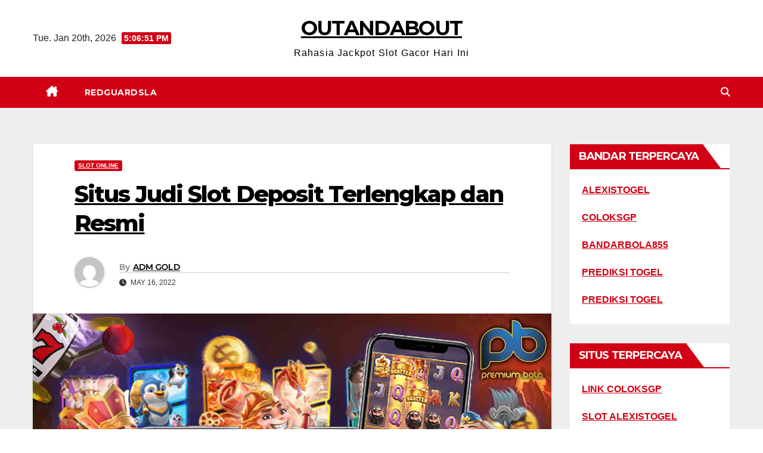

--- FILE ---
content_type: text/html; charset=UTF-8
request_url: https://outandabout-tours.com/situs-judi-slot-deposit-terlengkap-dan-resmi/
body_size: 14266
content:
<!DOCTYPE html>
<html dir="ltr" lang="en-US" prefix="og: https://ogp.me/ns#">
<head>
<meta charset="UTF-8">
<meta name="viewport" content="width=device-width, initial-scale=1">
<link rel="profile" href="https://gmpg.org/xfn/11">
<title>Situs Judi Slot Deposit Terlengkap dan Resmi - OUTANDABOUT</title>

		<!-- All in One SEO 4.6.7.1 - aioseo.com -->
		<meta name="description" content="Keberadaan situs judi slot online saat ini memang sudah sangat marak. Anda sebagai seorang pemain judi slot online, tentunya juga sudah sangat menyadari hal ini bukan? Namun, yang penting untuk diperhatikan adalah, tidak semua dari situs yang kini bisa ditemukan di internet dengan mudah adalah situs judi slot online terpercaya. Sebaliknya, beberapa diantara situs tersebut" />
		<meta name="robots" content="max-image-preview:large" />
		<meta name="google-site-verification" content="PHqmUP4tYqAT60QD7N2Bs4MXnixzcWw-t2c-7fvSqgM" />
		<link rel="canonical" href="https://outandabout-tours.com/situs-judi-slot-deposit-terlengkap-dan-resmi/" />
		<meta name="generator" content="All in One SEO (AIOSEO) 4.6.7.1" />
		<meta property="og:locale" content="en_US" />
		<meta property="og:site_name" content="OUTANDABOUT - Rahasia Jackpot Slot Gacor Hari Ini" />
		<meta property="og:type" content="article" />
		<meta property="og:title" content="Situs Judi Slot Deposit Terlengkap dan Resmi - OUTANDABOUT" />
		<meta property="og:description" content="Keberadaan situs judi slot online saat ini memang sudah sangat marak. Anda sebagai seorang pemain judi slot online, tentunya juga sudah sangat menyadari hal ini bukan? Namun, yang penting untuk diperhatikan adalah, tidak semua dari situs yang kini bisa ditemukan di internet dengan mudah adalah situs judi slot online terpercaya. Sebaliknya, beberapa diantara situs tersebut" />
		<meta property="og:url" content="https://outandabout-tours.com/situs-judi-slot-deposit-terlengkap-dan-resmi/" />
		<meta property="article:published_time" content="2022-05-16T04:02:48+00:00" />
		<meta property="article:modified_time" content="2022-05-24T04:05:48+00:00" />
		<meta name="twitter:card" content="summary" />
		<meta name="twitter:title" content="Situs Judi Slot Deposit Terlengkap dan Resmi - OUTANDABOUT" />
		<meta name="twitter:description" content="Keberadaan situs judi slot online saat ini memang sudah sangat marak. Anda sebagai seorang pemain judi slot online, tentunya juga sudah sangat menyadari hal ini bukan? Namun, yang penting untuk diperhatikan adalah, tidak semua dari situs yang kini bisa ditemukan di internet dengan mudah adalah situs judi slot online terpercaya. Sebaliknya, beberapa diantara situs tersebut" />
		<script type="application/ld+json" class="aioseo-schema">
			{"@context":"https:\/\/schema.org","@graph":[{"@type":"BlogPosting","@id":"https:\/\/outandabout-tours.com\/situs-judi-slot-deposit-terlengkap-dan-resmi\/#blogposting","name":"Situs Judi Slot Deposit Terlengkap dan Resmi - OUTANDABOUT","headline":"Situs Judi Slot Deposit Terlengkap dan Resmi","author":{"@id":"https:\/\/outandabout-tours.com\/author\/admgold\/#author"},"publisher":{"@id":"https:\/\/outandabout-tours.com\/#organization"},"image":{"@type":"ImageObject","url":"https:\/\/outandabout-tours.com\/wp-content\/uploads\/2022\/05\/Slot-3.jpg","width":1480,"height":730},"datePublished":"2022-05-16T11:02:48+07:00","dateModified":"2022-05-24T11:05:48+07:00","inLanguage":"en-US","mainEntityOfPage":{"@id":"https:\/\/outandabout-tours.com\/situs-judi-slot-deposit-terlengkap-dan-resmi\/#webpage"},"isPartOf":{"@id":"https:\/\/outandabout-tours.com\/situs-judi-slot-deposit-terlengkap-dan-resmi\/#webpage"},"articleSection":"Slot Online"},{"@type":"BreadcrumbList","@id":"https:\/\/outandabout-tours.com\/situs-judi-slot-deposit-terlengkap-dan-resmi\/#breadcrumblist","itemListElement":[{"@type":"ListItem","@id":"https:\/\/outandabout-tours.com\/#listItem","position":1,"name":"Home","item":"https:\/\/outandabout-tours.com\/","nextItem":"https:\/\/outandabout-tours.com\/situs-judi-slot-deposit-terlengkap-dan-resmi\/#listItem"},{"@type":"ListItem","@id":"https:\/\/outandabout-tours.com\/situs-judi-slot-deposit-terlengkap-dan-resmi\/#listItem","position":2,"name":"Situs Judi Slot Deposit Terlengkap dan Resmi","previousItem":"https:\/\/outandabout-tours.com\/#listItem"}]},{"@type":"Organization","@id":"https:\/\/outandabout-tours.com\/#organization","name":"OUTANDABOUT","description":"Rahasia Jackpot Slot Gacor Hari Ini","url":"https:\/\/outandabout-tours.com\/"},{"@type":"Person","@id":"https:\/\/outandabout-tours.com\/author\/admgold\/#author","url":"https:\/\/outandabout-tours.com\/author\/admgold\/","name":"ADM GOLD","image":{"@type":"ImageObject","@id":"https:\/\/outandabout-tours.com\/situs-judi-slot-deposit-terlengkap-dan-resmi\/#authorImage","url":"https:\/\/secure.gravatar.com\/avatar\/f399734c3034ff48634adba6724c2a020d6c736ff66dd89f88bea0c6d7bb4596?s=96&d=mm&r=g","width":96,"height":96,"caption":"ADM GOLD"}},{"@type":"WebPage","@id":"https:\/\/outandabout-tours.com\/situs-judi-slot-deposit-terlengkap-dan-resmi\/#webpage","url":"https:\/\/outandabout-tours.com\/situs-judi-slot-deposit-terlengkap-dan-resmi\/","name":"Situs Judi Slot Deposit Terlengkap dan Resmi - OUTANDABOUT","description":"Keberadaan situs judi slot online saat ini memang sudah sangat marak. Anda sebagai seorang pemain judi slot online, tentunya juga sudah sangat menyadari hal ini bukan? Namun, yang penting untuk diperhatikan adalah, tidak semua dari situs yang kini bisa ditemukan di internet dengan mudah adalah situs judi slot online terpercaya. Sebaliknya, beberapa diantara situs tersebut","inLanguage":"en-US","isPartOf":{"@id":"https:\/\/outandabout-tours.com\/#website"},"breadcrumb":{"@id":"https:\/\/outandabout-tours.com\/situs-judi-slot-deposit-terlengkap-dan-resmi\/#breadcrumblist"},"author":{"@id":"https:\/\/outandabout-tours.com\/author\/admgold\/#author"},"creator":{"@id":"https:\/\/outandabout-tours.com\/author\/admgold\/#author"},"image":{"@type":"ImageObject","url":"https:\/\/outandabout-tours.com\/wp-content\/uploads\/2022\/05\/Slot-3.jpg","@id":"https:\/\/outandabout-tours.com\/situs-judi-slot-deposit-terlengkap-dan-resmi\/#mainImage","width":1480,"height":730},"primaryImageOfPage":{"@id":"https:\/\/outandabout-tours.com\/situs-judi-slot-deposit-terlengkap-dan-resmi\/#mainImage"},"datePublished":"2022-05-16T11:02:48+07:00","dateModified":"2022-05-24T11:05:48+07:00"},{"@type":"WebSite","@id":"https:\/\/outandabout-tours.com\/#website","url":"https:\/\/outandabout-tours.com\/","name":"OUTANDABOUT","description":"Rahasia Jackpot Slot Gacor Hari Ini","inLanguage":"en-US","publisher":{"@id":"https:\/\/outandabout-tours.com\/#organization"}}]}
		</script>
		<!-- All in One SEO -->

<link rel='dns-prefetch' href='//fonts.googleapis.com' />
<link rel="alternate" type="application/rss+xml" title="OUTANDABOUT &raquo; Feed" href="https://outandabout-tours.com/feed/" />
<link rel="alternate" type="application/rss+xml" title="OUTANDABOUT &raquo; Comments Feed" href="https://outandabout-tours.com/comments/feed/" />
<link rel="alternate" type="application/rss+xml" title="OUTANDABOUT &raquo; Situs Judi Slot Deposit Terlengkap dan Resmi Comments Feed" href="https://outandabout-tours.com/situs-judi-slot-deposit-terlengkap-dan-resmi/feed/" />
<link rel="alternate" title="oEmbed (JSON)" type="application/json+oembed" href="https://outandabout-tours.com/wp-json/oembed/1.0/embed?url=https%3A%2F%2Foutandabout-tours.com%2Fsitus-judi-slot-deposit-terlengkap-dan-resmi%2F" />
<link rel="alternate" title="oEmbed (XML)" type="text/xml+oembed" href="https://outandabout-tours.com/wp-json/oembed/1.0/embed?url=https%3A%2F%2Foutandabout-tours.com%2Fsitus-judi-slot-deposit-terlengkap-dan-resmi%2F&#038;format=xml" />
<style id='wp-img-auto-sizes-contain-inline-css'>
img:is([sizes=auto i],[sizes^="auto," i]){contain-intrinsic-size:3000px 1500px}
/*# sourceURL=wp-img-auto-sizes-contain-inline-css */
</style>
<style id='wp-emoji-styles-inline-css'>

	img.wp-smiley, img.emoji {
		display: inline !important;
		border: none !important;
		box-shadow: none !important;
		height: 1em !important;
		width: 1em !important;
		margin: 0 0.07em !important;
		vertical-align: -0.1em !important;
		background: none !important;
		padding: 0 !important;
	}
/*# sourceURL=wp-emoji-styles-inline-css */
</style>
<style id='wp-block-library-inline-css'>
:root{--wp-block-synced-color:#7a00df;--wp-block-synced-color--rgb:122,0,223;--wp-bound-block-color:var(--wp-block-synced-color);--wp-editor-canvas-background:#ddd;--wp-admin-theme-color:#007cba;--wp-admin-theme-color--rgb:0,124,186;--wp-admin-theme-color-darker-10:#006ba1;--wp-admin-theme-color-darker-10--rgb:0,107,160.5;--wp-admin-theme-color-darker-20:#005a87;--wp-admin-theme-color-darker-20--rgb:0,90,135;--wp-admin-border-width-focus:2px}@media (min-resolution:192dpi){:root{--wp-admin-border-width-focus:1.5px}}.wp-element-button{cursor:pointer}:root .has-very-light-gray-background-color{background-color:#eee}:root .has-very-dark-gray-background-color{background-color:#313131}:root .has-very-light-gray-color{color:#eee}:root .has-very-dark-gray-color{color:#313131}:root .has-vivid-green-cyan-to-vivid-cyan-blue-gradient-background{background:linear-gradient(135deg,#00d084,#0693e3)}:root .has-purple-crush-gradient-background{background:linear-gradient(135deg,#34e2e4,#4721fb 50%,#ab1dfe)}:root .has-hazy-dawn-gradient-background{background:linear-gradient(135deg,#faaca8,#dad0ec)}:root .has-subdued-olive-gradient-background{background:linear-gradient(135deg,#fafae1,#67a671)}:root .has-atomic-cream-gradient-background{background:linear-gradient(135deg,#fdd79a,#004a59)}:root .has-nightshade-gradient-background{background:linear-gradient(135deg,#330968,#31cdcf)}:root .has-midnight-gradient-background{background:linear-gradient(135deg,#020381,#2874fc)}:root{--wp--preset--font-size--normal:16px;--wp--preset--font-size--huge:42px}.has-regular-font-size{font-size:1em}.has-larger-font-size{font-size:2.625em}.has-normal-font-size{font-size:var(--wp--preset--font-size--normal)}.has-huge-font-size{font-size:var(--wp--preset--font-size--huge)}.has-text-align-center{text-align:center}.has-text-align-left{text-align:left}.has-text-align-right{text-align:right}.has-fit-text{white-space:nowrap!important}#end-resizable-editor-section{display:none}.aligncenter{clear:both}.items-justified-left{justify-content:flex-start}.items-justified-center{justify-content:center}.items-justified-right{justify-content:flex-end}.items-justified-space-between{justify-content:space-between}.screen-reader-text{border:0;clip-path:inset(50%);height:1px;margin:-1px;overflow:hidden;padding:0;position:absolute;width:1px;word-wrap:normal!important}.screen-reader-text:focus{background-color:#ddd;clip-path:none;color:#444;display:block;font-size:1em;height:auto;left:5px;line-height:normal;padding:15px 23px 14px;text-decoration:none;top:5px;width:auto;z-index:100000}html :where(.has-border-color){border-style:solid}html :where([style*=border-top-color]){border-top-style:solid}html :where([style*=border-right-color]){border-right-style:solid}html :where([style*=border-bottom-color]){border-bottom-style:solid}html :where([style*=border-left-color]){border-left-style:solid}html :where([style*=border-width]){border-style:solid}html :where([style*=border-top-width]){border-top-style:solid}html :where([style*=border-right-width]){border-right-style:solid}html :where([style*=border-bottom-width]){border-bottom-style:solid}html :where([style*=border-left-width]){border-left-style:solid}html :where(img[class*=wp-image-]){height:auto;max-width:100%}:where(figure){margin:0 0 1em}html :where(.is-position-sticky){--wp-admin--admin-bar--position-offset:var(--wp-admin--admin-bar--height,0px)}@media screen and (max-width:600px){html :where(.is-position-sticky){--wp-admin--admin-bar--position-offset:0px}}

/*# sourceURL=wp-block-library-inline-css */
</style><style id='global-styles-inline-css'>
:root{--wp--preset--aspect-ratio--square: 1;--wp--preset--aspect-ratio--4-3: 4/3;--wp--preset--aspect-ratio--3-4: 3/4;--wp--preset--aspect-ratio--3-2: 3/2;--wp--preset--aspect-ratio--2-3: 2/3;--wp--preset--aspect-ratio--16-9: 16/9;--wp--preset--aspect-ratio--9-16: 9/16;--wp--preset--color--black: #000000;--wp--preset--color--cyan-bluish-gray: #abb8c3;--wp--preset--color--white: #ffffff;--wp--preset--color--pale-pink: #f78da7;--wp--preset--color--vivid-red: #cf2e2e;--wp--preset--color--luminous-vivid-orange: #ff6900;--wp--preset--color--luminous-vivid-amber: #fcb900;--wp--preset--color--light-green-cyan: #7bdcb5;--wp--preset--color--vivid-green-cyan: #00d084;--wp--preset--color--pale-cyan-blue: #8ed1fc;--wp--preset--color--vivid-cyan-blue: #0693e3;--wp--preset--color--vivid-purple: #9b51e0;--wp--preset--gradient--vivid-cyan-blue-to-vivid-purple: linear-gradient(135deg,rgb(6,147,227) 0%,rgb(155,81,224) 100%);--wp--preset--gradient--light-green-cyan-to-vivid-green-cyan: linear-gradient(135deg,rgb(122,220,180) 0%,rgb(0,208,130) 100%);--wp--preset--gradient--luminous-vivid-amber-to-luminous-vivid-orange: linear-gradient(135deg,rgb(252,185,0) 0%,rgb(255,105,0) 100%);--wp--preset--gradient--luminous-vivid-orange-to-vivid-red: linear-gradient(135deg,rgb(255,105,0) 0%,rgb(207,46,46) 100%);--wp--preset--gradient--very-light-gray-to-cyan-bluish-gray: linear-gradient(135deg,rgb(238,238,238) 0%,rgb(169,184,195) 100%);--wp--preset--gradient--cool-to-warm-spectrum: linear-gradient(135deg,rgb(74,234,220) 0%,rgb(151,120,209) 20%,rgb(207,42,186) 40%,rgb(238,44,130) 60%,rgb(251,105,98) 80%,rgb(254,248,76) 100%);--wp--preset--gradient--blush-light-purple: linear-gradient(135deg,rgb(255,206,236) 0%,rgb(152,150,240) 100%);--wp--preset--gradient--blush-bordeaux: linear-gradient(135deg,rgb(254,205,165) 0%,rgb(254,45,45) 50%,rgb(107,0,62) 100%);--wp--preset--gradient--luminous-dusk: linear-gradient(135deg,rgb(255,203,112) 0%,rgb(199,81,192) 50%,rgb(65,88,208) 100%);--wp--preset--gradient--pale-ocean: linear-gradient(135deg,rgb(255,245,203) 0%,rgb(182,227,212) 50%,rgb(51,167,181) 100%);--wp--preset--gradient--electric-grass: linear-gradient(135deg,rgb(202,248,128) 0%,rgb(113,206,126) 100%);--wp--preset--gradient--midnight: linear-gradient(135deg,rgb(2,3,129) 0%,rgb(40,116,252) 100%);--wp--preset--font-size--small: 13px;--wp--preset--font-size--medium: 20px;--wp--preset--font-size--large: 36px;--wp--preset--font-size--x-large: 42px;--wp--preset--spacing--20: 0.44rem;--wp--preset--spacing--30: 0.67rem;--wp--preset--spacing--40: 1rem;--wp--preset--spacing--50: 1.5rem;--wp--preset--spacing--60: 2.25rem;--wp--preset--spacing--70: 3.38rem;--wp--preset--spacing--80: 5.06rem;--wp--preset--shadow--natural: 6px 6px 9px rgba(0, 0, 0, 0.2);--wp--preset--shadow--deep: 12px 12px 50px rgba(0, 0, 0, 0.4);--wp--preset--shadow--sharp: 6px 6px 0px rgba(0, 0, 0, 0.2);--wp--preset--shadow--outlined: 6px 6px 0px -3px rgb(255, 255, 255), 6px 6px rgb(0, 0, 0);--wp--preset--shadow--crisp: 6px 6px 0px rgb(0, 0, 0);}:where(.is-layout-flex){gap: 0.5em;}:where(.is-layout-grid){gap: 0.5em;}body .is-layout-flex{display: flex;}.is-layout-flex{flex-wrap: wrap;align-items: center;}.is-layout-flex > :is(*, div){margin: 0;}body .is-layout-grid{display: grid;}.is-layout-grid > :is(*, div){margin: 0;}:where(.wp-block-columns.is-layout-flex){gap: 2em;}:where(.wp-block-columns.is-layout-grid){gap: 2em;}:where(.wp-block-post-template.is-layout-flex){gap: 1.25em;}:where(.wp-block-post-template.is-layout-grid){gap: 1.25em;}.has-black-color{color: var(--wp--preset--color--black) !important;}.has-cyan-bluish-gray-color{color: var(--wp--preset--color--cyan-bluish-gray) !important;}.has-white-color{color: var(--wp--preset--color--white) !important;}.has-pale-pink-color{color: var(--wp--preset--color--pale-pink) !important;}.has-vivid-red-color{color: var(--wp--preset--color--vivid-red) !important;}.has-luminous-vivid-orange-color{color: var(--wp--preset--color--luminous-vivid-orange) !important;}.has-luminous-vivid-amber-color{color: var(--wp--preset--color--luminous-vivid-amber) !important;}.has-light-green-cyan-color{color: var(--wp--preset--color--light-green-cyan) !important;}.has-vivid-green-cyan-color{color: var(--wp--preset--color--vivid-green-cyan) !important;}.has-pale-cyan-blue-color{color: var(--wp--preset--color--pale-cyan-blue) !important;}.has-vivid-cyan-blue-color{color: var(--wp--preset--color--vivid-cyan-blue) !important;}.has-vivid-purple-color{color: var(--wp--preset--color--vivid-purple) !important;}.has-black-background-color{background-color: var(--wp--preset--color--black) !important;}.has-cyan-bluish-gray-background-color{background-color: var(--wp--preset--color--cyan-bluish-gray) !important;}.has-white-background-color{background-color: var(--wp--preset--color--white) !important;}.has-pale-pink-background-color{background-color: var(--wp--preset--color--pale-pink) !important;}.has-vivid-red-background-color{background-color: var(--wp--preset--color--vivid-red) !important;}.has-luminous-vivid-orange-background-color{background-color: var(--wp--preset--color--luminous-vivid-orange) !important;}.has-luminous-vivid-amber-background-color{background-color: var(--wp--preset--color--luminous-vivid-amber) !important;}.has-light-green-cyan-background-color{background-color: var(--wp--preset--color--light-green-cyan) !important;}.has-vivid-green-cyan-background-color{background-color: var(--wp--preset--color--vivid-green-cyan) !important;}.has-pale-cyan-blue-background-color{background-color: var(--wp--preset--color--pale-cyan-blue) !important;}.has-vivid-cyan-blue-background-color{background-color: var(--wp--preset--color--vivid-cyan-blue) !important;}.has-vivid-purple-background-color{background-color: var(--wp--preset--color--vivid-purple) !important;}.has-black-border-color{border-color: var(--wp--preset--color--black) !important;}.has-cyan-bluish-gray-border-color{border-color: var(--wp--preset--color--cyan-bluish-gray) !important;}.has-white-border-color{border-color: var(--wp--preset--color--white) !important;}.has-pale-pink-border-color{border-color: var(--wp--preset--color--pale-pink) !important;}.has-vivid-red-border-color{border-color: var(--wp--preset--color--vivid-red) !important;}.has-luminous-vivid-orange-border-color{border-color: var(--wp--preset--color--luminous-vivid-orange) !important;}.has-luminous-vivid-amber-border-color{border-color: var(--wp--preset--color--luminous-vivid-amber) !important;}.has-light-green-cyan-border-color{border-color: var(--wp--preset--color--light-green-cyan) !important;}.has-vivid-green-cyan-border-color{border-color: var(--wp--preset--color--vivid-green-cyan) !important;}.has-pale-cyan-blue-border-color{border-color: var(--wp--preset--color--pale-cyan-blue) !important;}.has-vivid-cyan-blue-border-color{border-color: var(--wp--preset--color--vivid-cyan-blue) !important;}.has-vivid-purple-border-color{border-color: var(--wp--preset--color--vivid-purple) !important;}.has-vivid-cyan-blue-to-vivid-purple-gradient-background{background: var(--wp--preset--gradient--vivid-cyan-blue-to-vivid-purple) !important;}.has-light-green-cyan-to-vivid-green-cyan-gradient-background{background: var(--wp--preset--gradient--light-green-cyan-to-vivid-green-cyan) !important;}.has-luminous-vivid-amber-to-luminous-vivid-orange-gradient-background{background: var(--wp--preset--gradient--luminous-vivid-amber-to-luminous-vivid-orange) !important;}.has-luminous-vivid-orange-to-vivid-red-gradient-background{background: var(--wp--preset--gradient--luminous-vivid-orange-to-vivid-red) !important;}.has-very-light-gray-to-cyan-bluish-gray-gradient-background{background: var(--wp--preset--gradient--very-light-gray-to-cyan-bluish-gray) !important;}.has-cool-to-warm-spectrum-gradient-background{background: var(--wp--preset--gradient--cool-to-warm-spectrum) !important;}.has-blush-light-purple-gradient-background{background: var(--wp--preset--gradient--blush-light-purple) !important;}.has-blush-bordeaux-gradient-background{background: var(--wp--preset--gradient--blush-bordeaux) !important;}.has-luminous-dusk-gradient-background{background: var(--wp--preset--gradient--luminous-dusk) !important;}.has-pale-ocean-gradient-background{background: var(--wp--preset--gradient--pale-ocean) !important;}.has-electric-grass-gradient-background{background: var(--wp--preset--gradient--electric-grass) !important;}.has-midnight-gradient-background{background: var(--wp--preset--gradient--midnight) !important;}.has-small-font-size{font-size: var(--wp--preset--font-size--small) !important;}.has-medium-font-size{font-size: var(--wp--preset--font-size--medium) !important;}.has-large-font-size{font-size: var(--wp--preset--font-size--large) !important;}.has-x-large-font-size{font-size: var(--wp--preset--font-size--x-large) !important;}
/*# sourceURL=global-styles-inline-css */
</style>

<style id='classic-theme-styles-inline-css'>
/*! This file is auto-generated */
.wp-block-button__link{color:#fff;background-color:#32373c;border-radius:9999px;box-shadow:none;text-decoration:none;padding:calc(.667em + 2px) calc(1.333em + 2px);font-size:1.125em}.wp-block-file__button{background:#32373c;color:#fff;text-decoration:none}
/*# sourceURL=/wp-includes/css/classic-themes.min.css */
</style>
<link rel='stylesheet' id='newsup-fonts-css' href='//fonts.googleapis.com/css?family=Montserrat%3A400%2C500%2C700%2C800%7CWork%2BSans%3A300%2C400%2C500%2C600%2C700%2C800%2C900%26display%3Dswap&#038;subset=latin%2Clatin-ext' media='all' />
<link rel='stylesheet' id='bootstrap-css' href='https://outandabout-tours.com/wp-content/themes/newsup/css/bootstrap.css?ver=6.9' media='all' />
<link rel='stylesheet' id='newsup-style-css' href='https://outandabout-tours.com/wp-content/themes/news-way/style.css?ver=6.9' media='all' />
<link rel='stylesheet' id='font-awesome-5-all-css' href='https://outandabout-tours.com/wp-content/themes/newsup/css/font-awesome/css/all.min.css?ver=6.9' media='all' />
<link rel='stylesheet' id='font-awesome-4-shim-css' href='https://outandabout-tours.com/wp-content/themes/newsup/css/font-awesome/css/v4-shims.min.css?ver=6.9' media='all' />
<link rel='stylesheet' id='owl-carousel-css' href='https://outandabout-tours.com/wp-content/themes/newsup/css/owl.carousel.css?ver=6.9' media='all' />
<link rel='stylesheet' id='smartmenus-css' href='https://outandabout-tours.com/wp-content/themes/newsup/css/jquery.smartmenus.bootstrap.css?ver=6.9' media='all' />
<link rel='stylesheet' id='newsup-custom-css-css' href='https://outandabout-tours.com/wp-content/themes/newsup/inc/ansar/customize/css/customizer.css?ver=1.0' media='all' />
<link rel='stylesheet' id='newsup-style-parent-css' href='https://outandabout-tours.com/wp-content/themes/newsup/style.css?ver=6.9' media='all' />
<link rel='stylesheet' id='newsway-style-css' href='https://outandabout-tours.com/wp-content/themes/news-way/style.css?ver=1.0' media='all' />
<link rel='stylesheet' id='newsway-default-css-css' href='https://outandabout-tours.com/wp-content/themes/news-way/css/colors/default.css?ver=6.9' media='all' />
<script src="https://outandabout-tours.com/wp-includes/js/jquery/jquery.min.js?ver=3.7.1" id="jquery-core-js"></script>
<script src="https://outandabout-tours.com/wp-includes/js/jquery/jquery-migrate.min.js?ver=3.4.1" id="jquery-migrate-js"></script>
<script src="https://outandabout-tours.com/wp-content/themes/newsup/js/navigation.js?ver=6.9" id="newsup-navigation-js"></script>
<script src="https://outandabout-tours.com/wp-content/themes/newsup/js/bootstrap.js?ver=6.9" id="bootstrap-js"></script>
<script src="https://outandabout-tours.com/wp-content/themes/newsup/js/owl.carousel.min.js?ver=6.9" id="owl-carousel-min-js"></script>
<script src="https://outandabout-tours.com/wp-content/themes/newsup/js/jquery.smartmenus.js?ver=6.9" id="smartmenus-js-js"></script>
<script src="https://outandabout-tours.com/wp-content/themes/newsup/js/jquery.smartmenus.bootstrap.js?ver=6.9" id="bootstrap-smartmenus-js-js"></script>
<script src="https://outandabout-tours.com/wp-content/themes/newsup/js/jquery.marquee.js?ver=6.9" id="newsup-marquee-js-js"></script>
<script src="https://outandabout-tours.com/wp-content/themes/newsup/js/main.js?ver=6.9" id="newsup-main-js-js"></script>
<link rel="https://api.w.org/" href="https://outandabout-tours.com/wp-json/" /><link rel="alternate" title="JSON" type="application/json" href="https://outandabout-tours.com/wp-json/wp/v2/posts/75" /><link rel="EditURI" type="application/rsd+xml" title="RSD" href="https://outandabout-tours.com/xmlrpc.php?rsd" />
<meta name="generator" content="WordPress 6.9" />
<link rel='shortlink' href='https://outandabout-tours.com/?p=75' />
<link rel="pingback" href="https://outandabout-tours.com/xmlrpc.php"> 
<style type="text/css" id="custom-background-css">
    .wrapper { background-color: #eee; }
</style>
    <style type="text/css">
            body .site-title a,
        body .site-description {
            color: ##fff;
        }

        .site-branding-text .site-title a {
                font-size: px;
            }

            @media only screen and (max-width: 640px) {
                .site-branding-text .site-title a {
                    font-size: 40px;

                }
            }

            @media only screen and (max-width: 375px) {
                .site-branding-text .site-title a {
                    font-size: 32px;

                }
            }

        </style>
    <link rel="icon" href="https://outandabout-tours.com/wp-content/uploads/2022/04/cropped-12-32x32.png" sizes="32x32" />
<link rel="icon" href="https://outandabout-tours.com/wp-content/uploads/2022/04/cropped-12-192x192.png" sizes="192x192" />
<link rel="apple-touch-icon" href="https://outandabout-tours.com/wp-content/uploads/2022/04/cropped-12-180x180.png" />
<meta name="msapplication-TileImage" content="https://outandabout-tours.com/wp-content/uploads/2022/04/cropped-12-270x270.png" />
</head>
<body class="wp-singular post-template-default single single-post postid-75 single-format-standard wp-embed-responsive wp-theme-newsup wp-child-theme-news-way ta-hide-date-author-in-list" >
<div id="page" class="site">
<a class="skip-link screen-reader-text" href="#content">
Skip to content</a>
    <div class="wrapper">
        <header class="mg-headwidget center light">
            <!--==================== TOP BAR ====================-->

            <div class="clearfix"></div>
                        <div class="mg-nav-widget-area-back" style='background-image: url("" );'>
                        <div class="overlay">
              <div class="inner"  style="background-color:#fff;" > 
                <div class="container-fluid">
    <div class="mg-nav-widget-area">
        <div class="row align-items-center">
                        <div class="col-md-4 col-sm-4 text-center-xs">
                            <div class="heacent">Tue. Jan 20th, 2026                         <span  id="time" class="time"></span>
                                      </div>
              
            </div>

            <div class="col-md-4 col-sm-4 text-center-xs">
                <div class="navbar-header">
                                           <div class="site-branding-text">
                                                                <p class="site-title"> <a href="https://outandabout-tours.com/" rel="home">OUTANDABOUT</a></p>
                                                                <p class="site-description">Rahasia Jackpot Slot Gacor Hari Ini</p>
                                </div>
                                  </div>
            </div>


                         <div class="col-md-4 col-sm-4 text-center-xs">
                <ul class="mg-social-header-section mg-social info-right">
                    
                                      </ul>
            </div>
                    </div>
    </div>
</div>
              </div>
              </div>
          </div>
    <div class="mg-menu-full">
      <nav class="navbar navbar-expand-lg navbar-wp">
        <div class="container-fluid">
          <!-- Right nav -->
                    <div class="m-header align-items-center">
                                                <a class="mobilehomebtn" href="https://outandabout-tours.com"><span class="fas fa-home"></span></a>
                        <!-- navbar-toggle -->
                        <button class="navbar-toggler mx-auto" type="button" data-toggle="collapse" data-target="#navbar-wp" aria-controls="navbarSupportedContent" aria-expanded="false" aria-label="Toggle navigation">
                          <i class="fas fa-bars"></i>
                        </button>
                        <!-- /navbar-toggle -->
                        <div class="dropdown show mg-search-box pr-2 d">
                            <a class="dropdown-toggle msearch ml-auto" href="#" role="button" id="dropdownMenuLink" data-toggle="dropdown" aria-haspopup="true" aria-expanded="false">
                               <i class="fas fa-search"></i>
                            </a>

                            <div class="dropdown-menu searchinner" aria-labelledby="dropdownMenuLink">
                        <form role="search" method="get" id="searchform" action="https://outandabout-tours.com/">
  <div class="input-group">
    <input type="search" class="form-control" placeholder="Search" value="" name="s" />
    <span class="input-group-btn btn-default">
    <button type="submit" class="btn"> <i class="fas fa-search"></i> </button>
    </span> </div>
</form>                      </div>
                        </div>
                        
                    </div>
                    <!-- /Right nav -->
         
          
                  <div class="collapse navbar-collapse" id="navbar-wp">
                  	<div class="d-md-block">
                    <ul id="menu-primary" class="nav navbar-nav mr-auto"><li class="active home"><a class="homebtn" href="https://outandabout-tours.com"><span class='fa-solid fa-house-chimney'></span></a></li><li id="menu-item-324" class="menu-item menu-item-type-custom menu-item-object-custom menu-item-324"><a class="nav-link" title="REDGUARDSLA" href="https://redguardsla.org/">REDGUARDSLA</a></li>
</ul>        				</div>		
              		</div>
                  <!-- Right nav -->
                    <div class="desk-header pl-3 ml-auto my-2 my-lg-0 position-relative align-items-center">
                        <!-- /navbar-toggle -->
                        <div class="dropdown show mg-search-box">
                      <a class="dropdown-toggle msearch ml-auto" href="#" role="button" id="dropdownMenuLink" data-toggle="dropdown" aria-haspopup="true" aria-expanded="false">
                       <i class="fas fa-search"></i>
                      </a>
                      <div class="dropdown-menu searchinner" aria-labelledby="dropdownMenuLink">
                        <form role="search" method="get" id="searchform" action="https://outandabout-tours.com/">
  <div class="input-group">
    <input type="search" class="form-control" placeholder="Search" value="" name="s" />
    <span class="input-group-btn btn-default">
    <button type="submit" class="btn"> <i class="fas fa-search"></i> </button>
    </span> </div>
</form>                      </div>
                    </div>
                    </div>
                    <!-- /Right nav --> 
          </div>
      </nav> <!-- /Navigation -->
    </div>
</header>
<div class="clearfix"></div>
 <!-- =========================
     Page Content Section      
============================== -->
<main id="content" class="single-class content">
  <!--container-->
    <div class="container-fluid">
      <!--row-->
        <div class="row">
                  <div class="col-lg-9 col-md-8">
                                <div class="mg-blog-post-box"> 
                    <div class="mg-header">
                        <div class="mg-blog-category"><a class="newsup-categories category-color-1" href="https://outandabout-tours.com/category/slot-online/" alt="View all posts in Slot Online"> 
                                 Slot Online
                             </a></div>                        <h1 class="title single"> <a title="Permalink to: Situs Judi Slot Deposit Terlengkap dan Resmi">
                            Situs Judi Slot Deposit Terlengkap dan Resmi</a>
                        </h1>
                                                <div class="media mg-info-author-block"> 
                                                        <a class="mg-author-pic" href="https://outandabout-tours.com/author/admgold/"> <img alt='' src='https://secure.gravatar.com/avatar/f399734c3034ff48634adba6724c2a020d6c736ff66dd89f88bea0c6d7bb4596?s=150&#038;d=mm&#038;r=g' srcset='https://secure.gravatar.com/avatar/f399734c3034ff48634adba6724c2a020d6c736ff66dd89f88bea0c6d7bb4596?s=300&#038;d=mm&#038;r=g 2x' class='avatar avatar-150 photo' height='150' width='150' decoding='async'/> </a>
                                                        <div class="media-body">
                                                            <h4 class="media-heading"><span>By</span><a href="https://outandabout-tours.com/author/admgold/">ADM GOLD</a></h4>
                                                            <span class="mg-blog-date"><i class="fas fa-clock"></i> 
                                    May 16, 2022                                </span>
                                                        </div>
                        </div>
                                            </div>
                    <img width="1480" height="730" src="https://outandabout-tours.com/wp-content/uploads/2022/05/Slot-3.jpg" class="img-fluid wp-post-image" alt="" decoding="async" fetchpriority="high" srcset="https://outandabout-tours.com/wp-content/uploads/2022/05/Slot-3.jpg 1480w, https://outandabout-tours.com/wp-content/uploads/2022/05/Slot-3-300x148.jpg 300w, https://outandabout-tours.com/wp-content/uploads/2022/05/Slot-3-1024x505.jpg 1024w, https://outandabout-tours.com/wp-content/uploads/2022/05/Slot-3-768x379.jpg 768w" sizes="(max-width: 1480px) 100vw, 1480px" />                    <article class="page-content-single small single">
                        <p>Keberadaan situs judi slot online saat ini memang sudah sangat marak. Anda sebagai seorang pemain judi slot online, tentunya juga sudah sangat menyadari hal ini bukan? Namun, yang penting untuk diperhatikan adalah, tidak semua dari situs yang kini bisa ditemukan di internet dengan mudah adalah situs judi slot online terpercaya. Sebaliknya, beberapa diantara situs tersebut ternyata justru milik agen judi abal-abal, alias penipu.</p>
<p>Agar bisa memilih bandar judi online dengan tepat, maka kam sarankan agar Anda lebih baik memahami apa-apa saja yang menjadi ciri-ciri dari agen terpercaya, setidaknya cara ini akan jauh lebih mempermudah Anda dalam menemukannya. Nah, salah satu ciri-ciri agen judi online resmi adalah, mereka memiliki metode deposit paling lengkap.</p>
<p>Berbagai Jenis Metode Deposit di Agen Judi Online Resmi<br />
Melakukan deposit merupakan hal wajib untuk semua orang, karena deposit adalah sebuah kegiatan yang akan membuat player dengan sepenuhnya memiliki hak akses atas permainan. jadi, memilih bandar slot dengan deposit terlengkap adalah sebuah keharusan, dan nantinya akan memberikan keuntungan Anda. Di bawah ini adalah beberapa metode deposit yang biasanya ada pada bandar judi online resmi :</p>
<p>•	Akun bank / rekening bank<br />
Sedari dulu salah satu jenis deposit yang paling banyak dipilih dan digunakan oleh orang-orang adalah rekening bank. Pasalnya, metode satu ini terbilang sangat aman. Biasanya, para agen slot resmi, akan menyediakan beberapa pilihan akun bank yang bisa digunakan oleh player.</p>
<p>Tersedianya berbagai akun bank, diharapkan akan membuat player nantinya bisa merasa lebih nyaman dalam melakukan transaksi deposit, dan withdraw. Beberapa akun bank yang biasanya adalah, BRI, BNI, BCA, MANDIRI, dan masih banyak lagi lainnya.</p>
<p>•	Gopay<br />
Beberapa tahun kebelakang, nyatanya memang ada banyak sekali orang yang memilih untuk melakukan permainan judi online, dengan menggunakan metode deposit gopay. Lahirnya metode gopay, tidak lepas dari keberadaan transportasi online yang kini marak digemari oleh masyarakat kita,</p>
        <script>
        function pinIt() {
        var e = document.createElement('script');
        e.setAttribute('type','text/javascript');
        e.setAttribute('charset','UTF-8');
        e.setAttribute('src','https://assets.pinterest.com/js/pinmarklet.js?r='+Math.random()*99999999);
        document.body.appendChild(e);
        }
        </script>
        <div class="post-share">
            <div class="post-share-icons cf">
                <a href="https://www.facebook.com/sharer.php?u=https%3A%2F%2Foutandabout-tours.com%2Fsitus-judi-slot-deposit-terlengkap-dan-resmi%2F" class="link facebook" target="_blank" >
                    <i class="fab fa-facebook"></i>
                </a>
                <a href="https://twitter.com/share?url=https%3A%2F%2Foutandabout-tours.com%2Fsitus-judi-slot-deposit-terlengkap-dan-resmi%2F&#038;text=Situs%20Judi%20Slot%20Deposit%20Terlengkap%20dan%20Resmi" class="link x-twitter" target="_blank">
                    <i class="fa-brands fa-x-twitter"></i>
                </a>
                <a href="/cdn-cgi/l/email-protection#[base64]" class="link email" target="_blank">
                    <i class="fas fa-envelope"></i>
                </a>
                <a href="https://www.linkedin.com/sharing/share-offsite/?url=https%3A%2F%2Foutandabout-tours.com%2Fsitus-judi-slot-deposit-terlengkap-dan-resmi%2F&#038;title=Situs%20Judi%20Slot%20Deposit%20Terlengkap%20dan%20Resmi" class="link linkedin" target="_blank" >
                    <i class="fab fa-linkedin"></i>
                </a>
                <a href="https://telegram.me/share/url?url=https%3A%2F%2Foutandabout-tours.com%2Fsitus-judi-slot-deposit-terlengkap-dan-resmi%2F&#038;text&#038;title=Situs%20Judi%20Slot%20Deposit%20Terlengkap%20dan%20Resmi" class="link telegram" target="_blank" >
                    <i class="fab fa-telegram"></i>
                </a>
                <a href="javascript:pinIt();" class="link pinterest">
                    <i class="fab fa-pinterest"></i>
                </a>
                <a class="print-r" href="javascript:window.print()">
                    <i class="fas fa-print"></i>
                </a>  
            </div>
        </div>
                            <div class="clearfix mb-3"></div>
                        
	<nav class="navigation post-navigation" aria-label="Posts">
		<h2 class="screen-reader-text">Post navigation</h2>
		<div class="nav-links"><div class="nav-previous"><a href="https://outandabout-tours.com/cara-lakukan-deposit-dengan-mudah-di-agen-judi-slot-online/" rel="prev">Cara Lakukan Deposit Dengan Mudah di Agen Judi Slot Online <div class="fa fa-angle-double-right"></div><span></span></a></div><div class="nav-next"><a href="https://outandabout-tours.com/bonus-bonus-judi-slot-online-yang-menguntungkan-pemain/" rel="next"><div class="fa fa-angle-double-left"></div><span></span> Bonus-Bonus Judi Slot Online yang Menguntungkan Pemain</a></div></div>
	</nav>                                          </article>
                </div>
                        <div class="media mg-info-author-block">
            <a class="mg-author-pic" href="https://outandabout-tours.com/author/admgold/"><img alt='' src='https://secure.gravatar.com/avatar/f399734c3034ff48634adba6724c2a020d6c736ff66dd89f88bea0c6d7bb4596?s=150&#038;d=mm&#038;r=g' srcset='https://secure.gravatar.com/avatar/f399734c3034ff48634adba6724c2a020d6c736ff66dd89f88bea0c6d7bb4596?s=300&#038;d=mm&#038;r=g 2x' class='avatar avatar-150 photo' height='150' width='150' loading='lazy' decoding='async'/></a>
                <div class="media-body">
                  <h4 class="media-heading">By <a href ="https://outandabout-tours.com/author/admgold/">ADM GOLD</a></h4>
                  <p></p>
                </div>
            </div>
                <div class="mg-featured-slider p-3 mb-4">
            <!--Start mg-realated-slider -->
            <!-- mg-sec-title -->
            <div class="mg-sec-title">
                <h4>Related Post</h4>
            </div>
            <!-- // mg-sec-title -->
            <div class="row">
                <!-- featured_post -->
                                    <!-- blog -->
                    <div class="col-md-4">
                        <div class="mg-blog-post-3 minh back-img mb-md-0 mb-2" 
                                                style="background-image: url('https://outandabout-tours.com/wp-content/uploads/2024/08/859445825778624a64818c252252cc0c.jpg');" >
                            <div class="mg-blog-inner">
                                <div class="mg-blog-category"><a class="newsup-categories category-color-1" href="https://outandabout-tours.com/category/slot/" alt="View all posts in Slot"> 
                                 Slot
                             </a><a class="newsup-categories category-color-1" href="https://outandabout-tours.com/category/slot-online/" alt="View all posts in Slot Online"> 
                                 Slot Online
                             </a></div>                                <h4 class="title"> <a href="https://outandabout-tours.com/bandarbola855-situs-slot-online-terbaik-dan-tergacor-di-indonesia/" title="Permalink to: bandarbola855 situs slot online terbaik dan tergacor di indonesia">
                                  bandarbola855 situs slot online terbaik dan tergacor di indonesia</a>
                                 </h4>
                                <div class="mg-blog-meta"> 
                                                                        <span class="mg-blog-date">
                                        <i class="fas fa-clock"></i>
                                        Aug 18, 2024                                    </span>
                                            <a class="auth" href="https://outandabout-tours.com/author/admgold/">
            <i class="fas fa-user-circle"></i>ADM GOLD        </a>
     
                                </div>   
                            </div>
                        </div>
                    </div>
                    <!-- blog -->
                                        <!-- blog -->
                    <div class="col-md-4">
                        <div class="mg-blog-post-3 minh back-img mb-md-0 mb-2" 
                                                style="background-image: url('https://outandabout-tours.com/wp-content/uploads/2024/08/photo_2024-05-24_20-15-01.jpg');" >
                            <div class="mg-blog-inner">
                                <div class="mg-blog-category"><a class="newsup-categories category-color-1" href="https://outandabout-tours.com/category/slot/" alt="View all posts in Slot"> 
                                 Slot
                             </a><a class="newsup-categories category-color-1" href="https://outandabout-tours.com/category/slot-online/" alt="View all posts in Slot Online"> 
                                 Slot Online
                             </a></div>                                <h4 class="title"> <a href="https://outandabout-tours.com/slot-gacor-maxwin-tertinggi-gampang-jp-pragmatic-play/" title="Permalink to: Slot Gacor Maxwin Tertinggi Gampang JP Pragmatic Play">
                                  Slot Gacor Maxwin Tertinggi Gampang JP Pragmatic Play</a>
                                 </h4>
                                <div class="mg-blog-meta"> 
                                                                        <span class="mg-blog-date">
                                        <i class="fas fa-clock"></i>
                                        Aug 13, 2024                                    </span>
                                            <a class="auth" href="https://outandabout-tours.com/author/admgold/">
            <i class="fas fa-user-circle"></i>ADM GOLD        </a>
     
                                </div>   
                            </div>
                        </div>
                    </div>
                    <!-- blog -->
                                        <!-- blog -->
                    <div class="col-md-4">
                        <div class="mg-blog-post-3 minh back-img mb-md-0 mb-2" 
                                                style="background-image: url('https://outandabout-tours.com/wp-content/uploads/2024/07/6f5a9ba76abfb7f02ddb318d76886e30-1.jpg');" >
                            <div class="mg-blog-inner">
                                <div class="mg-blog-category"><a class="newsup-categories category-color-1" href="https://outandabout-tours.com/category/slot-online/" alt="View all posts in Slot Online"> 
                                 Slot Online
                             </a></div>                                <h4 class="title"> <a href="https://outandabout-tours.com/keuntungan-memainkan-slot-gacor-pragmatic-2/" title="Permalink to: Keuntungan Memainkan Slot Gacor Pragmatic">
                                  Keuntungan Memainkan Slot Gacor Pragmatic</a>
                                 </h4>
                                <div class="mg-blog-meta"> 
                                                                        <span class="mg-blog-date">
                                        <i class="fas fa-clock"></i>
                                        Jul 15, 2024                                    </span>
                                            <a class="auth" href="https://outandabout-tours.com/author/admgold/">
            <i class="fas fa-user-circle"></i>ADM GOLD        </a>
     
                                </div>   
                            </div>
                        </div>
                    </div>
                    <!-- blog -->
                                </div> 
        </div>
        <!--End mg-realated-slider -->
        <div id="comments" class="comments-area mg-card-box padding-20 mb-md-0 mb-4">

		<div id="respond" class="comment-respond">
		<h3 id="reply-title" class="comment-reply-title">Leave a Reply <small><a rel="nofollow" id="cancel-comment-reply-link" href="/situs-judi-slot-deposit-terlengkap-dan-resmi/#respond" style="display:none;">Cancel reply</a></small></h3><form action="https://outandabout-tours.com/wp-comments-post.php" method="post" id="commentform" class="comment-form"><p class="comment-notes"><span id="email-notes">Your email address will not be published.</span> <span class="required-field-message">Required fields are marked <span class="required">*</span></span></p><p class="comment-form-comment"><label for="comment">Comment <span class="required">*</span></label> <textarea id="comment" name="comment" cols="45" rows="8" maxlength="65525" required></textarea></p><p class="comment-form-author"><label for="author">Name <span class="required">*</span></label> <input id="author" name="author" type="text" value="" size="30" maxlength="245" autocomplete="name" required /></p>
<p class="comment-form-email"><label for="email">Email <span class="required">*</span></label> <input id="email" name="email" type="email" value="" size="30" maxlength="100" aria-describedby="email-notes" autocomplete="email" required /></p>
<p class="comment-form-url"><label for="url">Website</label> <input id="url" name="url" type="url" value="" size="30" maxlength="200" autocomplete="url" /></p>
<p class="comment-form-cookies-consent"><input id="wp-comment-cookies-consent" name="wp-comment-cookies-consent" type="checkbox" value="yes" /> <label for="wp-comment-cookies-consent">Save my name, email, and website in this browser for the next time I comment.</label></p>
<p class="form-submit"><input name="submit" type="submit" id="submit" class="submit" value="Post Comment" /> <input type='hidden' name='comment_post_ID' value='75' id='comment_post_ID' />
<input type='hidden' name='comment_parent' id='comment_parent' value='0' />
</p><p style="display: none !important;" class="akismet-fields-container" data-prefix="ak_"><label>&#916;<textarea name="ak_hp_textarea" cols="45" rows="8" maxlength="100"></textarea></label><input type="hidden" id="ak_js_1" name="ak_js" value="198"/><script data-cfasync="false" src="/cdn-cgi/scripts/5c5dd728/cloudflare-static/email-decode.min.js"></script><script>document.getElementById( "ak_js_1" ).setAttribute( "value", ( new Date() ).getTime() );</script></p></form>	</div><!-- #respond -->
	</div><!-- #comments -->        </div>
        <aside class="col-lg-3 col-md-4">
                
<aside id="secondary" class="widget-area" role="complementary">
	<div id="sidebar-right" class="mg-sidebar">
		<div id="custom_html-14" class="widget_text mg-widget widget_custom_html"><div class="mg-wid-title"><h6 class="wtitle">BANDAR TERPERCAYA</h6></div><div class="textwidget custom-html-widget"><p><a href="https://menangresmi.com/" title="ALEXISTOGEL" rel="dofollow"><b>ALEXISTOGEL</b></a></p>
<p><a href="https://petircolok.com/" title="COLOKSGP" rel="dofollow"><b>COLOKSGP</b></a></p>
<p><a href="https://bandarjuara855.com/" title="BANDARBOLA855" rel="dofollow"><b>BANDARBOLA855</b></a></p>
<p><a href="https://128.199.210.130/" title="PREDIKSI TOGEL" rel="dofollow"><b>PREDIKSI TOGEL</b></a></p>
<p><a href="https://146.190.94.18/" title="PREDIKSI TOGEL" rel="dofollow"><b>PREDIKSI TOGEL</b></a></p></div></div><div id="custom_html-11" class="widget_text mg-widget widget_custom_html"><div class="mg-wid-title"><h6 class="wtitle">SITUS TERPERCAYA</h6></div><div class="textwidget custom-html-widget"><p><a href="https://68.183.228.2/" title="LINK COLOKSGP" rel="dofollow"><b>LINK COLOKSGP</b></a></p>
<p><a href="https://178.128.223.166/" title="SLOT ALEXISTOGEL" rel="dofollow"><b>SLOT ALEXISTOGEL</b></a></p>
<p><a href="https://139.59.241.181/" title="AGEN ALEXISTOGEL" rel="dofollow"><b>AGEN ALEXISTOGEL</b></a></p>
<p><a href="https://167.172.94.44/" title="LINK ALEXISTOGEL" rel="dofollow"><b>LINK ALEXISTOGEL</b></a></p>
<p><a href="https://159.223.70.114/" title="BANDAR ALEXISTOGEL" rel="dofollow"><b>BANDAR ALEXISTOGEL</b></a></p>
<p><a href="https://128.199.135.72/" title="LINK ALTERNATIF ALEXISTOGEL" rel="dofollow"><b>LINK ALTERNATIF ALEXISTOGEL</b></a></p>
<p><a href="https://159.223.95.117/" title="LINK ALTERNATIF IOSBET" rel="dofollow"><b>LINK ALTERNATIF IOSBET</b></a></p></div></div><div id="custom_html-12" class="widget_text mg-widget widget_custom_html"><div class="mg-wid-title"><h6 class="wtitle">KUNJUNGI KAMI</h6></div><div class="textwidget custom-html-widget"><p><a href="https://165.232.167.150/" title="ALEXISTOGEL BANDAR TOGEL ONLINE" rel="dofollow"><b>ALEXISTOGEL BANDAR TOGEL ONLINE</b></a></p>
<p><a href="https://167.71.216.8/" title="BANDAR TOGEL COLOKSGP" rel="dofollow"><b>BANDAR TOGEL COLOKSGP</b></a></p>
<p><a href="https://159.65.131.81/" title="LINK BANDARBOLA855" rel="dofollow"><b>LINK BANDARBOLA855</b></a></p>
<p><a href="https://159.223.95.117/" title="LINK ALTERNATIF IOSBET" rel="dofollow"><b>LINK ALTERNATIF IOSBET</b></a></p>
<p><a href="https://143.198.213.119/" title="TOGEL SLOT ALEXISTOGEL">TOGEL SLOT ALEXISTOGEL</a></p>
<p><a href="https://178.128.95.33/" title="BANDAR COLOKSGP" rel="dofollow"><b>BANDAR COLOKSGP</b></a></p>
<p><a href="https://olivelucys.com/" title="DAFTAR BANDARBOLA855" rel="dofollow"><b>DAFTAR BANDARBOLA855</b></a></p>
<p><a href="https://159.65.143.115/" title="LOGIN COLOKSGP" rel="dofollow"><b>LOGIN COLOKSGP</b></a></p>
<p><a href="https://167.172.84.44/" title="LINK ALTERNATIF COLOKSGP" rel="dofollow"><b>LINK ALTERNATIF COLOKSGP</b></a></p>
<p><a href="http://178.128.212.15/" title="LOGIN BANDARBOLA855" rel="dofollow"><b>LOGIN BANDARBOLA855</b></a></p>
<p><a href="https://165.22.59.0/" title="LINK ALTERNATIF BANDARBOLA855" rel="dofollow"><b>LINK ALTERNATIF BANDARBOLA855</b></a></p>
<p><a href="https://134.209.101.95/" title="SLOT GACOR BANDARBOLA855" rel="dofollow"><b>SLOT GACOR BANDARBOLA855</b></a></p>
<p><a href="https://linklist.bio/alexistogel/" title="ALEXISTOGEL LINK">ALEXISTOGEL LINK</a></p></div></div>	</div>
</aside><!-- #secondary -->
        </aside>
        </div>
      <!--row-->
    </div>
  <!--container-->
</main>
  <div class="container-fluid mr-bot40 mg-posts-sec-inner">
        <div class="missed-inner">
        <div class="row">
                        <div class="col-md-12">
                <div class="mg-sec-title">
                    <!-- mg-sec-title -->
                    <h4>You missed</h4>
                </div>
            </div>
                            <!--col-md-3-->
                <div class="col-md-3 col-sm-6 pulse animated">
               <div class="mg-blog-post-3 minh back-img" 
                                                        style="background-image: url('https://outandabout-tours.com/wp-content/uploads/2024/08/photo_2024-05-24_20-24-46.jpg');" >
                            <a class="link-div" href="https://outandabout-tours.com/situs-bola-online-aman-dan-terpercaya/"></a>
                    <div class="mg-blog-inner">
                      <div class="mg-blog-category">
                      <div class="mg-blog-category"><a class="newsup-categories category-color-1" href="https://outandabout-tours.com/category/bandarbola/" alt="View all posts in bandarbola"> 
                                 bandarbola
                             </a><a class="newsup-categories category-color-1" href="https://outandabout-tours.com/category/bola-online/" alt="View all posts in bola online"> 
                                 bola online
                             </a><a class="newsup-categories category-color-1" href="https://outandabout-tours.com/category/situs-bola/" alt="View all posts in situs bola"> 
                                 situs bola
                             </a><a class="newsup-categories category-color-1" href="https://outandabout-tours.com/category/situs-bola-online/" alt="View all posts in situs bola online"> 
                                 situs bola online
                             </a></div>                      </div>
                      <h4 class="title"> <a href="https://outandabout-tours.com/situs-bola-online-aman-dan-terpercaya/" title="Permalink to: situs bola online aman dan terpercaya"> situs bola online aman dan terpercaya</a> </h4>
                              <div class="mg-blog-meta"> 
                    <span class="mg-blog-date"><i class="fas fa-clock"></i>
            <a href="https://outandabout-tours.com/2024/08/">
                August 23, 2024            </a>
        </span>
            <a class="auth" href="https://outandabout-tours.com/author/admgold/">
            <i class="fas fa-user-circle"></i>ADM GOLD        </a>
            </div> 
                        </div>
                </div>
            </div>
            <!--/col-md-3-->
                         <!--col-md-3-->
                <div class="col-md-3 col-sm-6 pulse animated">
               <div class="mg-blog-post-3 minh back-img" 
                                                        style="background-image: url('https://outandabout-tours.com/wp-content/uploads/2024/08/859445825778624a64818c252252cc0c.jpg');" >
                            <a class="link-div" href="https://outandabout-tours.com/bandarbola855-situs-slot-online-terbaik-dan-tergacor-di-indonesia/"></a>
                    <div class="mg-blog-inner">
                      <div class="mg-blog-category">
                      <div class="mg-blog-category"><a class="newsup-categories category-color-1" href="https://outandabout-tours.com/category/slot/" alt="View all posts in Slot"> 
                                 Slot
                             </a><a class="newsup-categories category-color-1" href="https://outandabout-tours.com/category/slot-online/" alt="View all posts in Slot Online"> 
                                 Slot Online
                             </a></div>                      </div>
                      <h4 class="title"> <a href="https://outandabout-tours.com/bandarbola855-situs-slot-online-terbaik-dan-tergacor-di-indonesia/" title="Permalink to: bandarbola855 situs slot online terbaik dan tergacor di indonesia"> bandarbola855 situs slot online terbaik dan tergacor di indonesia</a> </h4>
                              <div class="mg-blog-meta"> 
                    <span class="mg-blog-date"><i class="fas fa-clock"></i>
            <a href="https://outandabout-tours.com/2024/08/">
                August 18, 2024            </a>
        </span>
            <a class="auth" href="https://outandabout-tours.com/author/admgold/">
            <i class="fas fa-user-circle"></i>ADM GOLD        </a>
            </div> 
                        </div>
                </div>
            </div>
            <!--/col-md-3-->
                         <!--col-md-3-->
                <div class="col-md-3 col-sm-6 pulse animated">
               <div class="mg-blog-post-3 minh back-img" 
                                                        style="background-image: url('https://outandabout-tours.com/wp-content/uploads/2024/08/photo_2024-05-24_20-15-01.jpg');" >
                            <a class="link-div" href="https://outandabout-tours.com/slot-gacor-maxwin-tertinggi-gampang-jp-pragmatic-play/"></a>
                    <div class="mg-blog-inner">
                      <div class="mg-blog-category">
                      <div class="mg-blog-category"><a class="newsup-categories category-color-1" href="https://outandabout-tours.com/category/slot/" alt="View all posts in Slot"> 
                                 Slot
                             </a><a class="newsup-categories category-color-1" href="https://outandabout-tours.com/category/slot-online/" alt="View all posts in Slot Online"> 
                                 Slot Online
                             </a></div>                      </div>
                      <h4 class="title"> <a href="https://outandabout-tours.com/slot-gacor-maxwin-tertinggi-gampang-jp-pragmatic-play/" title="Permalink to: Slot Gacor Maxwin Tertinggi Gampang JP Pragmatic Play"> Slot Gacor Maxwin Tertinggi Gampang JP Pragmatic Play</a> </h4>
                              <div class="mg-blog-meta"> 
                    <span class="mg-blog-date"><i class="fas fa-clock"></i>
            <a href="https://outandabout-tours.com/2024/08/">
                August 13, 2024            </a>
        </span>
            <a class="auth" href="https://outandabout-tours.com/author/admgold/">
            <i class="fas fa-user-circle"></i>ADM GOLD        </a>
            </div> 
                        </div>
                </div>
            </div>
            <!--/col-md-3-->
                         <!--col-md-3-->
                <div class="col-md-3 col-sm-6 pulse animated">
               <div class="mg-blog-post-3 minh back-img" 
                                                        style="background-image: url('https://outandabout-tours.com/wp-content/uploads/2024/07/6f5a9ba76abfb7f02ddb318d76886e30-1.jpg');" >
                            <a class="link-div" href="https://outandabout-tours.com/keuntungan-memainkan-slot-gacor-pragmatic-2/"></a>
                    <div class="mg-blog-inner">
                      <div class="mg-blog-category">
                      <div class="mg-blog-category"><a class="newsup-categories category-color-1" href="https://outandabout-tours.com/category/slot-online/" alt="View all posts in Slot Online"> 
                                 Slot Online
                             </a></div>                      </div>
                      <h4 class="title"> <a href="https://outandabout-tours.com/keuntungan-memainkan-slot-gacor-pragmatic-2/" title="Permalink to: Keuntungan Memainkan Slot Gacor Pragmatic"> Keuntungan Memainkan Slot Gacor Pragmatic</a> </h4>
                              <div class="mg-blog-meta"> 
                    <span class="mg-blog-date"><i class="fas fa-clock"></i>
            <a href="https://outandabout-tours.com/2024/07/">
                July 15, 2024            </a>
        </span>
            <a class="auth" href="https://outandabout-tours.com/author/admgold/">
            <i class="fas fa-user-circle"></i>ADM GOLD        </a>
            </div> 
                        </div>
                </div>
            </div>
            <!--/col-md-3-->
                     

                </div>
            </div>
        </div>
<!--==================== FOOTER AREA ====================-->
        <footer> 
            <div class="overlay" style="background-color: ;">
                <!--Start mg-footer-widget-area-->
                                 <!--End mg-footer-widget-area-->
                <!--Start mg-footer-widget-area-->
                <div class="mg-footer-bottom-area">
                    <div class="container-fluid">
                        <div class="divide-line"></div>
                        <div class="row align-items-center">
                            <!--col-md-4-->
                             <div class="col-md-6">
                                                             <div class="site-branding-text">
                              <p class="site-title-footer"> <a href="https://outandabout-tours.com/" rel="home">OUTANDABOUT</a></p>
                              <p class="site-description-footer">Rahasia Jackpot Slot Gacor Hari Ini</p>
                              </div>
                                                          </div>

                             
                            <div class="col-md-6 text-right text-xs">
                                
                            <ul class="mg-social">
                                                                        <a target="_blank" href="">
                                                                        <a target="_blank"  href="">
                                                                         
                                                                 </ul>


                            </div>
                            <!--/col-md-4-->  
                             
                        </div>
                        <!--/row-->
                    </div>
                    <!--/container-->
                </div>
                <!--End mg-footer-widget-area-->

                <div class="mg-footer-copyright">
                    <div class="container-fluid">
                        <div class="row">
                            <div class="col-md-6 text-xs">
                                <p>
                                <a href="https://wordpress.org/">
								Proudly powered by WordPress								</a>
								<span class="sep"> | </span>
								Theme: News Way by <a href="https://themeansar.com/" rel="designer">Themeansar</a>.								</p>
                            </div>



                            <div class="col-md-6 text-right text-xs">
                                <ul class="info-right"><li class="nav-item menu-item "><a class="nav-link " href="https://outandabout-tours.com/" title="Home">Home</a></li><li class="nav-item menu-item page_item dropdown page-item-2"><a class="nav-link" href="https://outandabout-tours.com/sample-page/">Sample Page</a></li></ul>
                            </div>
                        </div>
                    </div>
                </div>
            </div>
            <!--/overlay-->
        </footer>
        <!--/footer-->
    </div>
    <!--/wrapper-->
    <!--Scroll To Top-->
    <a href="#" class="ta_upscr bounceInup animated"><i class="fa fa-angle-up"></i></a>
    <!--/Scroll To Top-->
<!-- /Scroll To Top -->
<script type="speculationrules">
{"prefetch":[{"source":"document","where":{"and":[{"href_matches":"/*"},{"not":{"href_matches":["/wp-*.php","/wp-admin/*","/wp-content/uploads/*","/wp-content/*","/wp-content/plugins/*","/wp-content/themes/news-way/*","/wp-content/themes/newsup/*","/*\\?(.+)"]}},{"not":{"selector_matches":"a[rel~=\"nofollow\"]"}},{"not":{"selector_matches":".no-prefetch, .no-prefetch a"}}]},"eagerness":"conservative"}]}
</script>
<script>
jQuery('a,input').bind('focus', function() {
    if(!jQuery(this).closest(".menu-item").length && ( jQuery(window).width() <= 992) ) {
    jQuery('.navbar-collapse').removeClass('show');
}})
</script>
	<script>
	/(trident|msie)/i.test(navigator.userAgent)&&document.getElementById&&window.addEventListener&&window.addEventListener("hashchange",function(){var t,e=location.hash.substring(1);/^[A-z0-9_-]+$/.test(e)&&(t=document.getElementById(e))&&(/^(?:a|select|input|button|textarea)$/i.test(t.tagName)||(t.tabIndex=-1),t.focus())},!1);
	</script>
	<script src="https://outandabout-tours.com/wp-includes/js/comment-reply.min.js?ver=6.9" id="comment-reply-js" async data-wp-strategy="async" fetchpriority="low"></script>
<script src="https://outandabout-tours.com/wp-content/themes/newsup/js/custom.js?ver=6.9" id="newsup-custom-js"></script>
<script src="https://outandabout-tours.com/wp-content/themes/newsup/js/custom-time.js?ver=6.9" id="newsup-custom-time-js"></script>
<script id="wp-emoji-settings" type="application/json">
{"baseUrl":"https://s.w.org/images/core/emoji/17.0.2/72x72/","ext":".png","svgUrl":"https://s.w.org/images/core/emoji/17.0.2/svg/","svgExt":".svg","source":{"concatemoji":"https://outandabout-tours.com/wp-includes/js/wp-emoji-release.min.js?ver=6.9"}}
</script>
<script type="module">
/*! This file is auto-generated */
const a=JSON.parse(document.getElementById("wp-emoji-settings").textContent),o=(window._wpemojiSettings=a,"wpEmojiSettingsSupports"),s=["flag","emoji"];function i(e){try{var t={supportTests:e,timestamp:(new Date).valueOf()};sessionStorage.setItem(o,JSON.stringify(t))}catch(e){}}function c(e,t,n){e.clearRect(0,0,e.canvas.width,e.canvas.height),e.fillText(t,0,0);t=new Uint32Array(e.getImageData(0,0,e.canvas.width,e.canvas.height).data);e.clearRect(0,0,e.canvas.width,e.canvas.height),e.fillText(n,0,0);const a=new Uint32Array(e.getImageData(0,0,e.canvas.width,e.canvas.height).data);return t.every((e,t)=>e===a[t])}function p(e,t){e.clearRect(0,0,e.canvas.width,e.canvas.height),e.fillText(t,0,0);var n=e.getImageData(16,16,1,1);for(let e=0;e<n.data.length;e++)if(0!==n.data[e])return!1;return!0}function u(e,t,n,a){switch(t){case"flag":return n(e,"\ud83c\udff3\ufe0f\u200d\u26a7\ufe0f","\ud83c\udff3\ufe0f\u200b\u26a7\ufe0f")?!1:!n(e,"\ud83c\udde8\ud83c\uddf6","\ud83c\udde8\u200b\ud83c\uddf6")&&!n(e,"\ud83c\udff4\udb40\udc67\udb40\udc62\udb40\udc65\udb40\udc6e\udb40\udc67\udb40\udc7f","\ud83c\udff4\u200b\udb40\udc67\u200b\udb40\udc62\u200b\udb40\udc65\u200b\udb40\udc6e\u200b\udb40\udc67\u200b\udb40\udc7f");case"emoji":return!a(e,"\ud83e\u1fac8")}return!1}function f(e,t,n,a){let r;const o=(r="undefined"!=typeof WorkerGlobalScope&&self instanceof WorkerGlobalScope?new OffscreenCanvas(300,150):document.createElement("canvas")).getContext("2d",{willReadFrequently:!0}),s=(o.textBaseline="top",o.font="600 32px Arial",{});return e.forEach(e=>{s[e]=t(o,e,n,a)}),s}function r(e){var t=document.createElement("script");t.src=e,t.defer=!0,document.head.appendChild(t)}a.supports={everything:!0,everythingExceptFlag:!0},new Promise(t=>{let n=function(){try{var e=JSON.parse(sessionStorage.getItem(o));if("object"==typeof e&&"number"==typeof e.timestamp&&(new Date).valueOf()<e.timestamp+604800&&"object"==typeof e.supportTests)return e.supportTests}catch(e){}return null}();if(!n){if("undefined"!=typeof Worker&&"undefined"!=typeof OffscreenCanvas&&"undefined"!=typeof URL&&URL.createObjectURL&&"undefined"!=typeof Blob)try{var e="postMessage("+f.toString()+"("+[JSON.stringify(s),u.toString(),c.toString(),p.toString()].join(",")+"));",a=new Blob([e],{type:"text/javascript"});const r=new Worker(URL.createObjectURL(a),{name:"wpTestEmojiSupports"});return void(r.onmessage=e=>{i(n=e.data),r.terminate(),t(n)})}catch(e){}i(n=f(s,u,c,p))}t(n)}).then(e=>{for(const n in e)a.supports[n]=e[n],a.supports.everything=a.supports.everything&&a.supports[n],"flag"!==n&&(a.supports.everythingExceptFlag=a.supports.everythingExceptFlag&&a.supports[n]);var t;a.supports.everythingExceptFlag=a.supports.everythingExceptFlag&&!a.supports.flag,a.supports.everything||((t=a.source||{}).concatemoji?r(t.concatemoji):t.wpemoji&&t.twemoji&&(r(t.twemoji),r(t.wpemoji)))});
//# sourceURL=https://outandabout-tours.com/wp-includes/js/wp-emoji-loader.min.js
</script>
<script defer src="https://static.cloudflareinsights.com/beacon.min.js/vcd15cbe7772f49c399c6a5babf22c1241717689176015" integrity="sha512-ZpsOmlRQV6y907TI0dKBHq9Md29nnaEIPlkf84rnaERnq6zvWvPUqr2ft8M1aS28oN72PdrCzSjY4U6VaAw1EQ==" data-cf-beacon='{"version":"2024.11.0","token":"a573cdefd7094f409d1e676eb54265bc","r":1,"server_timing":{"name":{"cfCacheStatus":true,"cfEdge":true,"cfExtPri":true,"cfL4":true,"cfOrigin":true,"cfSpeedBrain":true},"location_startswith":null}}' crossorigin="anonymous"></script>
</body>
</html>